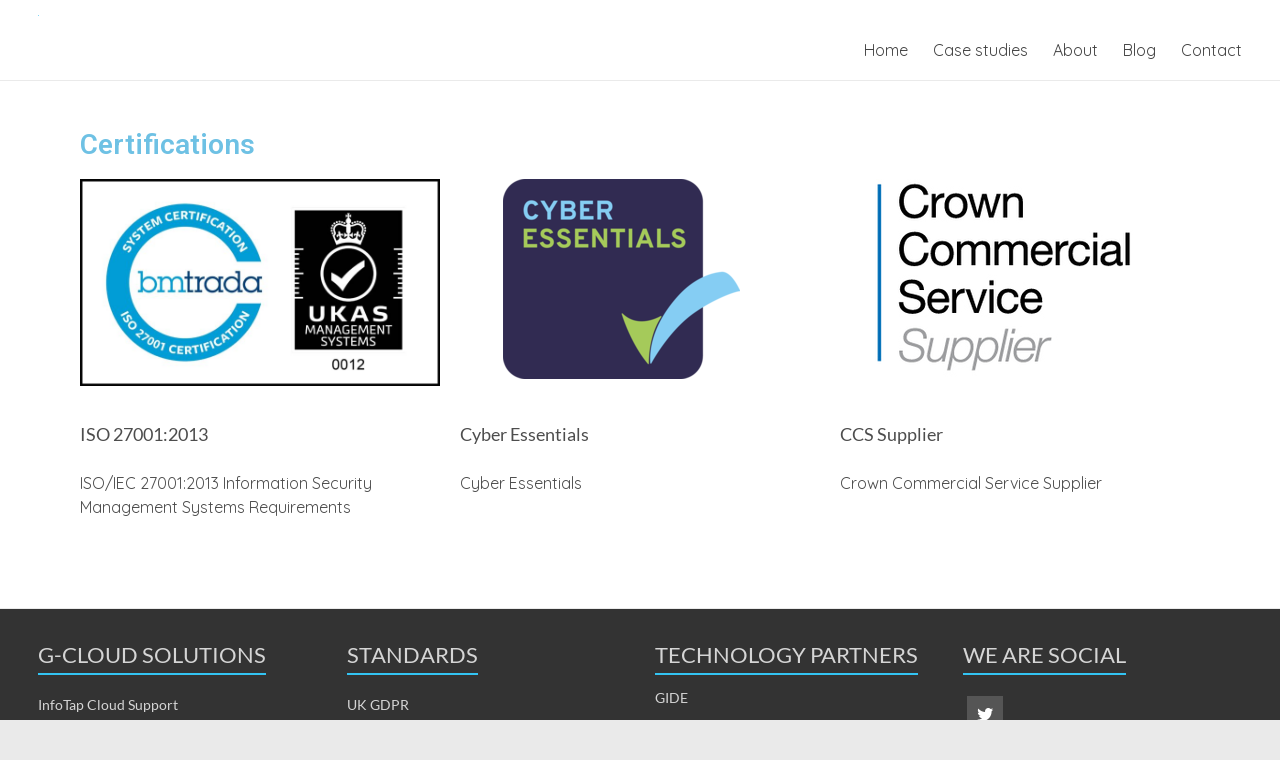

--- FILE ---
content_type: text/html; charset=UTF-8
request_url: https://www.sda-ltd.com/accreditations/
body_size: 50211
content:
<!DOCTYPE html>
<!--[if IE 7]>
<html class="ie ie7" lang="en-US">
<![endif]-->
<!--[if IE 8]>
<html class="ie ie8" lang="en-US">
<![endif]-->
<!--[if !(IE 7) & !(IE 8)]><!-->
<html lang="en-US">
<!--<![endif]-->
<head>
	<meta charset="UTF-8" />
	<meta name="viewport" content="width=device-width, initial-scale=1">
	<link rel="profile" href="http://gmpg.org/xfn/11" />
	<title>Certifications &#8211; SDA</title>
<meta name='robots' content='max-image-preview:large' />
<link rel="alternate" type="application/rss+xml" title="SDA &raquo; Feed" href="https://www.sda-ltd.com/feed/" />
<link rel="alternate" type="application/rss+xml" title="SDA &raquo; Comments Feed" href="https://www.sda-ltd.com/comments/feed/" />
		<!-- This site uses the Google Analytics by MonsterInsights plugin v9.11.1 - Using Analytics tracking - https://www.monsterinsights.com/ -->
		<!-- Note: MonsterInsights is not currently configured on this site. The site owner needs to authenticate with Google Analytics in the MonsterInsights settings panel. -->
					<!-- No tracking code set -->
				<!-- / Google Analytics by MonsterInsights -->
		<script type="text/javascript">
/* <![CDATA[ */
window._wpemojiSettings = {"baseUrl":"https:\/\/s.w.org\/images\/core\/emoji\/14.0.0\/72x72\/","ext":".png","svgUrl":"https:\/\/s.w.org\/images\/core\/emoji\/14.0.0\/svg\/","svgExt":".svg","source":{"concatemoji":"https:\/\/www.sda-ltd.com\/wp-includes\/js\/wp-emoji-release.min.js?ver=f1a109"}};
/*! This file is auto-generated */
!function(i,n){var o,s,e;function c(e){try{var t={supportTests:e,timestamp:(new Date).valueOf()};sessionStorage.setItem(o,JSON.stringify(t))}catch(e){}}function p(e,t,n){e.clearRect(0,0,e.canvas.width,e.canvas.height),e.fillText(t,0,0);var t=new Uint32Array(e.getImageData(0,0,e.canvas.width,e.canvas.height).data),r=(e.clearRect(0,0,e.canvas.width,e.canvas.height),e.fillText(n,0,0),new Uint32Array(e.getImageData(0,0,e.canvas.width,e.canvas.height).data));return t.every(function(e,t){return e===r[t]})}function u(e,t,n){switch(t){case"flag":return n(e,"\ud83c\udff3\ufe0f\u200d\u26a7\ufe0f","\ud83c\udff3\ufe0f\u200b\u26a7\ufe0f")?!1:!n(e,"\ud83c\uddfa\ud83c\uddf3","\ud83c\uddfa\u200b\ud83c\uddf3")&&!n(e,"\ud83c\udff4\udb40\udc67\udb40\udc62\udb40\udc65\udb40\udc6e\udb40\udc67\udb40\udc7f","\ud83c\udff4\u200b\udb40\udc67\u200b\udb40\udc62\u200b\udb40\udc65\u200b\udb40\udc6e\u200b\udb40\udc67\u200b\udb40\udc7f");case"emoji":return!n(e,"\ud83e\udef1\ud83c\udffb\u200d\ud83e\udef2\ud83c\udfff","\ud83e\udef1\ud83c\udffb\u200b\ud83e\udef2\ud83c\udfff")}return!1}function f(e,t,n){var r="undefined"!=typeof WorkerGlobalScope&&self instanceof WorkerGlobalScope?new OffscreenCanvas(300,150):i.createElement("canvas"),a=r.getContext("2d",{willReadFrequently:!0}),o=(a.textBaseline="top",a.font="600 32px Arial",{});return e.forEach(function(e){o[e]=t(a,e,n)}),o}function t(e){var t=i.createElement("script");t.src=e,t.defer=!0,i.head.appendChild(t)}"undefined"!=typeof Promise&&(o="wpEmojiSettingsSupports",s=["flag","emoji"],n.supports={everything:!0,everythingExceptFlag:!0},e=new Promise(function(e){i.addEventListener("DOMContentLoaded",e,{once:!0})}),new Promise(function(t){var n=function(){try{var e=JSON.parse(sessionStorage.getItem(o));if("object"==typeof e&&"number"==typeof e.timestamp&&(new Date).valueOf()<e.timestamp+604800&&"object"==typeof e.supportTests)return e.supportTests}catch(e){}return null}();if(!n){if("undefined"!=typeof Worker&&"undefined"!=typeof OffscreenCanvas&&"undefined"!=typeof URL&&URL.createObjectURL&&"undefined"!=typeof Blob)try{var e="postMessage("+f.toString()+"("+[JSON.stringify(s),u.toString(),p.toString()].join(",")+"));",r=new Blob([e],{type:"text/javascript"}),a=new Worker(URL.createObjectURL(r),{name:"wpTestEmojiSupports"});return void(a.onmessage=function(e){c(n=e.data),a.terminate(),t(n)})}catch(e){}c(n=f(s,u,p))}t(n)}).then(function(e){for(var t in e)n.supports[t]=e[t],n.supports.everything=n.supports.everything&&n.supports[t],"flag"!==t&&(n.supports.everythingExceptFlag=n.supports.everythingExceptFlag&&n.supports[t]);n.supports.everythingExceptFlag=n.supports.everythingExceptFlag&&!n.supports.flag,n.DOMReady=!1,n.readyCallback=function(){n.DOMReady=!0}}).then(function(){return e}).then(function(){var e;n.supports.everything||(n.readyCallback(),(e=n.source||{}).concatemoji?t(e.concatemoji):e.wpemoji&&e.twemoji&&(t(e.twemoji),t(e.wpemoji)))}))}((window,document),window._wpemojiSettings);
/* ]]> */
</script>
<style id='wp-emoji-styles-inline-css' type='text/css'>

	img.wp-smiley, img.emoji {
		display: inline !important;
		border: none !important;
		box-shadow: none !important;
		height: 1em !important;
		width: 1em !important;
		margin: 0 0.07em !important;
		vertical-align: -0.1em !important;
		background: none !important;
		padding: 0 !important;
	}
</style>
<link rel='stylesheet' id='wp-block-library-css' href='https://www.sda-ltd.com/wp-includes/css/dist/block-library/style.min.css?ver=f1a109' type='text/css' media='all' />
<style id='wp-block-library-theme-inline-css' type='text/css'>
.wp-block-audio figcaption{color:#555;font-size:13px;text-align:center}.is-dark-theme .wp-block-audio figcaption{color:hsla(0,0%,100%,.65)}.wp-block-audio{margin:0 0 1em}.wp-block-code{border:1px solid #ccc;border-radius:4px;font-family:Menlo,Consolas,monaco,monospace;padding:.8em 1em}.wp-block-embed figcaption{color:#555;font-size:13px;text-align:center}.is-dark-theme .wp-block-embed figcaption{color:hsla(0,0%,100%,.65)}.wp-block-embed{margin:0 0 1em}.blocks-gallery-caption{color:#555;font-size:13px;text-align:center}.is-dark-theme .blocks-gallery-caption{color:hsla(0,0%,100%,.65)}.wp-block-image figcaption{color:#555;font-size:13px;text-align:center}.is-dark-theme .wp-block-image figcaption{color:hsla(0,0%,100%,.65)}.wp-block-image{margin:0 0 1em}.wp-block-pullquote{border-bottom:4px solid;border-top:4px solid;color:currentColor;margin-bottom:1.75em}.wp-block-pullquote cite,.wp-block-pullquote footer,.wp-block-pullquote__citation{color:currentColor;font-size:.8125em;font-style:normal;text-transform:uppercase}.wp-block-quote{border-left:.25em solid;margin:0 0 1.75em;padding-left:1em}.wp-block-quote cite,.wp-block-quote footer{color:currentColor;font-size:.8125em;font-style:normal;position:relative}.wp-block-quote.has-text-align-right{border-left:none;border-right:.25em solid;padding-left:0;padding-right:1em}.wp-block-quote.has-text-align-center{border:none;padding-left:0}.wp-block-quote.is-large,.wp-block-quote.is-style-large,.wp-block-quote.is-style-plain{border:none}.wp-block-search .wp-block-search__label{font-weight:700}.wp-block-search__button{border:1px solid #ccc;padding:.375em .625em}:where(.wp-block-group.has-background){padding:1.25em 2.375em}.wp-block-separator.has-css-opacity{opacity:.4}.wp-block-separator{border:none;border-bottom:2px solid;margin-left:auto;margin-right:auto}.wp-block-separator.has-alpha-channel-opacity{opacity:1}.wp-block-separator:not(.is-style-wide):not(.is-style-dots){width:100px}.wp-block-separator.has-background:not(.is-style-dots){border-bottom:none;height:1px}.wp-block-separator.has-background:not(.is-style-wide):not(.is-style-dots){height:2px}.wp-block-table{margin:0 0 1em}.wp-block-table td,.wp-block-table th{word-break:normal}.wp-block-table figcaption{color:#555;font-size:13px;text-align:center}.is-dark-theme .wp-block-table figcaption{color:hsla(0,0%,100%,.65)}.wp-block-video figcaption{color:#555;font-size:13px;text-align:center}.is-dark-theme .wp-block-video figcaption{color:hsla(0,0%,100%,.65)}.wp-block-video{margin:0 0 1em}.wp-block-template-part.has-background{margin-bottom:0;margin-top:0;padding:1.25em 2.375em}
</style>
<style id='classic-theme-styles-inline-css' type='text/css'>
/*! This file is auto-generated */
.wp-block-button__link{color:#fff;background-color:#32373c;border-radius:9999px;box-shadow:none;text-decoration:none;padding:calc(.667em + 2px) calc(1.333em + 2px);font-size:1.125em}.wp-block-file__button{background:#32373c;color:#fff;text-decoration:none}
</style>
<style id='global-styles-inline-css' type='text/css'>
body{--wp--preset--color--black: #000000;--wp--preset--color--cyan-bluish-gray: #abb8c3;--wp--preset--color--white: #ffffff;--wp--preset--color--pale-pink: #f78da7;--wp--preset--color--vivid-red: #cf2e2e;--wp--preset--color--luminous-vivid-orange: #ff6900;--wp--preset--color--luminous-vivid-amber: #fcb900;--wp--preset--color--light-green-cyan: #7bdcb5;--wp--preset--color--vivid-green-cyan: #00d084;--wp--preset--color--pale-cyan-blue: #8ed1fc;--wp--preset--color--vivid-cyan-blue: #0693e3;--wp--preset--color--vivid-purple: #9b51e0;--wp--preset--gradient--vivid-cyan-blue-to-vivid-purple: linear-gradient(135deg,rgba(6,147,227,1) 0%,rgb(155,81,224) 100%);--wp--preset--gradient--light-green-cyan-to-vivid-green-cyan: linear-gradient(135deg,rgb(122,220,180) 0%,rgb(0,208,130) 100%);--wp--preset--gradient--luminous-vivid-amber-to-luminous-vivid-orange: linear-gradient(135deg,rgba(252,185,0,1) 0%,rgba(255,105,0,1) 100%);--wp--preset--gradient--luminous-vivid-orange-to-vivid-red: linear-gradient(135deg,rgba(255,105,0,1) 0%,rgb(207,46,46) 100%);--wp--preset--gradient--very-light-gray-to-cyan-bluish-gray: linear-gradient(135deg,rgb(238,238,238) 0%,rgb(169,184,195) 100%);--wp--preset--gradient--cool-to-warm-spectrum: linear-gradient(135deg,rgb(74,234,220) 0%,rgb(151,120,209) 20%,rgb(207,42,186) 40%,rgb(238,44,130) 60%,rgb(251,105,98) 80%,rgb(254,248,76) 100%);--wp--preset--gradient--blush-light-purple: linear-gradient(135deg,rgb(255,206,236) 0%,rgb(152,150,240) 100%);--wp--preset--gradient--blush-bordeaux: linear-gradient(135deg,rgb(254,205,165) 0%,rgb(254,45,45) 50%,rgb(107,0,62) 100%);--wp--preset--gradient--luminous-dusk: linear-gradient(135deg,rgb(255,203,112) 0%,rgb(199,81,192) 50%,rgb(65,88,208) 100%);--wp--preset--gradient--pale-ocean: linear-gradient(135deg,rgb(255,245,203) 0%,rgb(182,227,212) 50%,rgb(51,167,181) 100%);--wp--preset--gradient--electric-grass: linear-gradient(135deg,rgb(202,248,128) 0%,rgb(113,206,126) 100%);--wp--preset--gradient--midnight: linear-gradient(135deg,rgb(2,3,129) 0%,rgb(40,116,252) 100%);--wp--preset--font-size--small: 13px;--wp--preset--font-size--medium: 20px;--wp--preset--font-size--large: 36px;--wp--preset--font-size--x-large: 42px;--wp--preset--spacing--20: 0.44rem;--wp--preset--spacing--30: 0.67rem;--wp--preset--spacing--40: 1rem;--wp--preset--spacing--50: 1.5rem;--wp--preset--spacing--60: 2.25rem;--wp--preset--spacing--70: 3.38rem;--wp--preset--spacing--80: 5.06rem;--wp--preset--shadow--natural: 6px 6px 9px rgba(0, 0, 0, 0.2);--wp--preset--shadow--deep: 12px 12px 50px rgba(0, 0, 0, 0.4);--wp--preset--shadow--sharp: 6px 6px 0px rgba(0, 0, 0, 0.2);--wp--preset--shadow--outlined: 6px 6px 0px -3px rgba(255, 255, 255, 1), 6px 6px rgba(0, 0, 0, 1);--wp--preset--shadow--crisp: 6px 6px 0px rgba(0, 0, 0, 1);}:where(.is-layout-flex){gap: 0.5em;}:where(.is-layout-grid){gap: 0.5em;}body .is-layout-flow > .alignleft{float: left;margin-inline-start: 0;margin-inline-end: 2em;}body .is-layout-flow > .alignright{float: right;margin-inline-start: 2em;margin-inline-end: 0;}body .is-layout-flow > .aligncenter{margin-left: auto !important;margin-right: auto !important;}body .is-layout-constrained > .alignleft{float: left;margin-inline-start: 0;margin-inline-end: 2em;}body .is-layout-constrained > .alignright{float: right;margin-inline-start: 2em;margin-inline-end: 0;}body .is-layout-constrained > .aligncenter{margin-left: auto !important;margin-right: auto !important;}body .is-layout-constrained > :where(:not(.alignleft):not(.alignright):not(.alignfull)){max-width: var(--wp--style--global--content-size);margin-left: auto !important;margin-right: auto !important;}body .is-layout-constrained > .alignwide{max-width: var(--wp--style--global--wide-size);}body .is-layout-flex{display: flex;}body .is-layout-flex{flex-wrap: wrap;align-items: center;}body .is-layout-flex > *{margin: 0;}body .is-layout-grid{display: grid;}body .is-layout-grid > *{margin: 0;}:where(.wp-block-columns.is-layout-flex){gap: 2em;}:where(.wp-block-columns.is-layout-grid){gap: 2em;}:where(.wp-block-post-template.is-layout-flex){gap: 1.25em;}:where(.wp-block-post-template.is-layout-grid){gap: 1.25em;}.has-black-color{color: var(--wp--preset--color--black) !important;}.has-cyan-bluish-gray-color{color: var(--wp--preset--color--cyan-bluish-gray) !important;}.has-white-color{color: var(--wp--preset--color--white) !important;}.has-pale-pink-color{color: var(--wp--preset--color--pale-pink) !important;}.has-vivid-red-color{color: var(--wp--preset--color--vivid-red) !important;}.has-luminous-vivid-orange-color{color: var(--wp--preset--color--luminous-vivid-orange) !important;}.has-luminous-vivid-amber-color{color: var(--wp--preset--color--luminous-vivid-amber) !important;}.has-light-green-cyan-color{color: var(--wp--preset--color--light-green-cyan) !important;}.has-vivid-green-cyan-color{color: var(--wp--preset--color--vivid-green-cyan) !important;}.has-pale-cyan-blue-color{color: var(--wp--preset--color--pale-cyan-blue) !important;}.has-vivid-cyan-blue-color{color: var(--wp--preset--color--vivid-cyan-blue) !important;}.has-vivid-purple-color{color: var(--wp--preset--color--vivid-purple) !important;}.has-black-background-color{background-color: var(--wp--preset--color--black) !important;}.has-cyan-bluish-gray-background-color{background-color: var(--wp--preset--color--cyan-bluish-gray) !important;}.has-white-background-color{background-color: var(--wp--preset--color--white) !important;}.has-pale-pink-background-color{background-color: var(--wp--preset--color--pale-pink) !important;}.has-vivid-red-background-color{background-color: var(--wp--preset--color--vivid-red) !important;}.has-luminous-vivid-orange-background-color{background-color: var(--wp--preset--color--luminous-vivid-orange) !important;}.has-luminous-vivid-amber-background-color{background-color: var(--wp--preset--color--luminous-vivid-amber) !important;}.has-light-green-cyan-background-color{background-color: var(--wp--preset--color--light-green-cyan) !important;}.has-vivid-green-cyan-background-color{background-color: var(--wp--preset--color--vivid-green-cyan) !important;}.has-pale-cyan-blue-background-color{background-color: var(--wp--preset--color--pale-cyan-blue) !important;}.has-vivid-cyan-blue-background-color{background-color: var(--wp--preset--color--vivid-cyan-blue) !important;}.has-vivid-purple-background-color{background-color: var(--wp--preset--color--vivid-purple) !important;}.has-black-border-color{border-color: var(--wp--preset--color--black) !important;}.has-cyan-bluish-gray-border-color{border-color: var(--wp--preset--color--cyan-bluish-gray) !important;}.has-white-border-color{border-color: var(--wp--preset--color--white) !important;}.has-pale-pink-border-color{border-color: var(--wp--preset--color--pale-pink) !important;}.has-vivid-red-border-color{border-color: var(--wp--preset--color--vivid-red) !important;}.has-luminous-vivid-orange-border-color{border-color: var(--wp--preset--color--luminous-vivid-orange) !important;}.has-luminous-vivid-amber-border-color{border-color: var(--wp--preset--color--luminous-vivid-amber) !important;}.has-light-green-cyan-border-color{border-color: var(--wp--preset--color--light-green-cyan) !important;}.has-vivid-green-cyan-border-color{border-color: var(--wp--preset--color--vivid-green-cyan) !important;}.has-pale-cyan-blue-border-color{border-color: var(--wp--preset--color--pale-cyan-blue) !important;}.has-vivid-cyan-blue-border-color{border-color: var(--wp--preset--color--vivid-cyan-blue) !important;}.has-vivid-purple-border-color{border-color: var(--wp--preset--color--vivid-purple) !important;}.has-vivid-cyan-blue-to-vivid-purple-gradient-background{background: var(--wp--preset--gradient--vivid-cyan-blue-to-vivid-purple) !important;}.has-light-green-cyan-to-vivid-green-cyan-gradient-background{background: var(--wp--preset--gradient--light-green-cyan-to-vivid-green-cyan) !important;}.has-luminous-vivid-amber-to-luminous-vivid-orange-gradient-background{background: var(--wp--preset--gradient--luminous-vivid-amber-to-luminous-vivid-orange) !important;}.has-luminous-vivid-orange-to-vivid-red-gradient-background{background: var(--wp--preset--gradient--luminous-vivid-orange-to-vivid-red) !important;}.has-very-light-gray-to-cyan-bluish-gray-gradient-background{background: var(--wp--preset--gradient--very-light-gray-to-cyan-bluish-gray) !important;}.has-cool-to-warm-spectrum-gradient-background{background: var(--wp--preset--gradient--cool-to-warm-spectrum) !important;}.has-blush-light-purple-gradient-background{background: var(--wp--preset--gradient--blush-light-purple) !important;}.has-blush-bordeaux-gradient-background{background: var(--wp--preset--gradient--blush-bordeaux) !important;}.has-luminous-dusk-gradient-background{background: var(--wp--preset--gradient--luminous-dusk) !important;}.has-pale-ocean-gradient-background{background: var(--wp--preset--gradient--pale-ocean) !important;}.has-electric-grass-gradient-background{background: var(--wp--preset--gradient--electric-grass) !important;}.has-midnight-gradient-background{background: var(--wp--preset--gradient--midnight) !important;}.has-small-font-size{font-size: var(--wp--preset--font-size--small) !important;}.has-medium-font-size{font-size: var(--wp--preset--font-size--medium) !important;}.has-large-font-size{font-size: var(--wp--preset--font-size--large) !important;}.has-x-large-font-size{font-size: var(--wp--preset--font-size--x-large) !important;}
.wp-block-navigation a:where(:not(.wp-element-button)){color: inherit;}
:where(.wp-block-post-template.is-layout-flex){gap: 1.25em;}:where(.wp-block-post-template.is-layout-grid){gap: 1.25em;}
:where(.wp-block-columns.is-layout-flex){gap: 2em;}:where(.wp-block-columns.is-layout-grid){gap: 2em;}
.wp-block-pullquote{font-size: 1.5em;line-height: 1.6;}
</style>
<link rel='stylesheet' id='dashicons-css' href='https://www.sda-ltd.com/wp-includes/css/dashicons.min.css?ver=f1a109' type='text/css' media='all' />
<link rel='stylesheet' id='everest-forms-general-css' href='https://www.sda-ltd.com/wp-content/plugins/everest-forms/assets/css/everest-forms.css?ver=2.0.5' type='text/css' media='all' />
<link rel='stylesheet' id='social-icons-general-css' href='//www.sda-ltd.com/wp-content/plugins/social-icons/assets/css/social-icons.css?ver=1.7.4' type='text/css' media='all' />
<link rel='stylesheet' id='spacious_style-css' href='https://www.sda-ltd.com/wp-content/themes/spacious/style.css?ver=f1a109' type='text/css' media='all' />
<style id='spacious_style-inline-css' type='text/css'>
.previous a:hover, .next a:hover, a, #site-title a:hover, .main-navigation ul li.current_page_item a, .main-navigation ul li:hover > a, .main-navigation ul li ul li a:hover, .main-navigation ul li ul li:hover > a, .main-navigation ul li.current-menu-item ul li a:hover, .main-navigation ul li:hover > .sub-toggle, .main-navigation a:hover, .main-navigation ul li.current-menu-item a, .main-navigation ul li.current_page_ancestor a, .main-navigation ul li.current-menu-ancestor a, .main-navigation ul li.current_page_item a, .main-navigation ul li:hover > a, .small-menu a:hover, .small-menu ul li.current-menu-item a, .small-menu ul li.current_page_ancestor a, .small-menu ul li.current-menu-ancestor a, .small-menu ul li.current_page_item a, .small-menu ul li:hover > a, .breadcrumb a:hover, .tg-one-half .widget-title a:hover, .tg-one-third .widget-title a:hover, .tg-one-fourth .widget-title a:hover, .pagination a span:hover, #content .comments-area a.comment-permalink:hover, .comments-area .comment-author-link a:hover, .comment .comment-reply-link:hover, .nav-previous a:hover, .nav-next a:hover, #wp-calendar #today, .footer-widgets-area a:hover, .footer-socket-wrapper .copyright a:hover, .read-more, .more-link, .post .entry-title a:hover, .page .entry-title a:hover, .post .entry-meta a:hover, .type-page .entry-meta a:hover, .single #content .tags a:hover, .widget_testimonial .testimonial-icon:before, .header-action .search-wrapper:hover .fa{color:#33c4f3;}.spacious-button, input[type="reset"], input[type="button"], input[type="submit"], button, #featured-slider .slider-read-more-button, #controllers a:hover, #controllers a.active, .pagination span ,.site-header .menu-toggle:hover, .call-to-action-button, .comments-area .comment-author-link span, a#back-top:before, .post .entry-meta .read-more-link, a#scroll-up, .search-form span, .main-navigation .tg-header-button-wrap.button-one a{background-color:#33c4f3;}.main-small-navigation li:hover, .main-small-navigation ul > .current_page_item, .main-small-navigation ul > .current-menu-item, .spacious-woocommerce-cart-views .cart-value{background:#33c4f3;}.main-navigation ul li ul, .widget_testimonial .testimonial-post{border-top-color:#33c4f3;}blockquote, .call-to-action-content-wrapper{border-left-color:#33c4f3;}.site-header .menu-toggle:hover.entry-meta a.read-more:hover,#featured-slider .slider-read-more-button:hover,.call-to-action-button:hover,.entry-meta .read-more-link:hover,.spacious-button:hover, input[type="reset"]:hover, input[type="button"]:hover, input[type="submit"]:hover, button:hover{background:#0192c1;}.pagination a span:hover, .main-navigation .tg-header-button-wrap.button-one a{border-color:#33c4f3;}.widget-title span{border-bottom-color:#33c4f3;}.widget_service_block a.more-link:hover, .widget_featured_single_post a.read-more:hover,#secondary a:hover,logged-in-as:hover  a,.single-page p a:hover{color:#0192c1;}.main-navigation .tg-header-button-wrap.button-one a:hover{background-color:#0192c1;}
</style>
<link rel='stylesheet' id='spacious-genericons-css' href='https://www.sda-ltd.com/wp-content/themes/spacious/genericons/genericons.css?ver=3.3.1' type='text/css' media='all' />
<link rel='stylesheet' id='spacious-font-awesome-css' href='https://www.sda-ltd.com/wp-content/themes/spacious/font-awesome/css/font-awesome.min.css?ver=4.7.0' type='text/css' media='all' />
<link rel='stylesheet' id='elementor-icons-css' href='https://www.sda-ltd.com/wp-content/plugins/elementor/assets/lib/eicons/css/elementor-icons.min.css?ver=5.23.0' type='text/css' media='all' />
<link rel='stylesheet' id='elementor-frontend-css' href='https://www.sda-ltd.com/wp-content/plugins/elementor/assets/css/frontend.min.css?ver=3.17.3' type='text/css' media='all' />
<link rel='stylesheet' id='swiper-css' href='https://www.sda-ltd.com/wp-content/plugins/elementor/assets/lib/swiper/css/swiper.min.css?ver=5.3.6' type='text/css' media='all' />
<link rel='stylesheet' id='elementor-post-58-css' href='https://www.sda-ltd.com/wp-content/uploads/elementor/css/post-58.css?ver=1700211442' type='text/css' media='all' />
<link rel='stylesheet' id='elementor-global-css' href='https://www.sda-ltd.com/wp-content/uploads/elementor/css/global.css?ver=1700211442' type='text/css' media='all' />
<link rel='stylesheet' id='elementor-post-1382-css' href='https://www.sda-ltd.com/wp-content/uploads/elementor/css/post-1382.css?ver=1700224532' type='text/css' media='all' />
<link rel='stylesheet' id='google-fonts-1-css' href='https://fonts.googleapis.com/css?family=Roboto%3A100%2C100italic%2C200%2C200italic%2C300%2C300italic%2C400%2C400italic%2C500%2C500italic%2C600%2C600italic%2C700%2C700italic%2C800%2C800italic%2C900%2C900italic%7CRoboto+Slab%3A100%2C100italic%2C200%2C200italic%2C300%2C300italic%2C400%2C400italic%2C500%2C500italic%2C600%2C600italic%2C700%2C700italic%2C800%2C800italic%2C900%2C900italic&#038;display=auto&#038;ver=f1a109' type='text/css' media='all' />
<link rel="preconnect" href="https://fonts.gstatic.com/" crossorigin><script type="text/javascript" src="https://www.sda-ltd.com/wp-includes/js/jquery/jquery.min.js?ver=3.7.1" id="jquery-core-js"></script>
<script type="text/javascript" src="https://www.sda-ltd.com/wp-includes/js/jquery/jquery-migrate.min.js?ver=3.4.1" id="jquery-migrate-js"></script>
<script type="text/javascript" src="https://www.sda-ltd.com/wp-content/themes/spacious/js/spacious-custom.js?ver=f1a109" id="spacious-custom-js"></script>
<!--[if lte IE 8]>
<script type="text/javascript" src="https://www.sda-ltd.com/wp-content/themes/spacious/js/html5shiv.min.js?ver=f1a109" id="html5-js"></script>
<![endif]-->
<link rel="https://api.w.org/" href="https://www.sda-ltd.com/wp-json/" /><link rel="alternate" type="application/json" href="https://www.sda-ltd.com/wp-json/wp/v2/pages/1382" /><link rel="EditURI" type="application/rsd+xml" title="RSD" href="https://www.sda-ltd.com/xmlrpc.php?rsd" />

<link rel="canonical" href="https://www.sda-ltd.com/accreditations/" />
<link rel='shortlink' href='https://www.sda-ltd.com/?p=1382' />
<link rel="alternate" type="application/json+oembed" href="https://www.sda-ltd.com/wp-json/oembed/1.0/embed?url=https%3A%2F%2Fwww.sda-ltd.com%2Faccreditations%2F" />
<link rel="alternate" type="text/xml+oembed" href="https://www.sda-ltd.com/wp-json/oembed/1.0/embed?url=https%3A%2F%2Fwww.sda-ltd.com%2Faccreditations%2F&#038;format=xml" />
<meta name="generator" content="Elementor 3.17.3; features: e_dom_optimization, e_optimized_assets_loading, additional_custom_breakpoints; settings: css_print_method-external, google_font-enabled, font_display-auto">
<link rel="icon" href="https://www.sda-ltd.com/wp-content/uploads/2015/02/sda_blue_transparent-1-150x150.png" sizes="32x32" />
<link rel="icon" href="https://www.sda-ltd.com/wp-content/uploads/2015/02/sda_blue_transparent-1-230x230.png" sizes="192x192" />
<link rel="apple-touch-icon" href="https://www.sda-ltd.com/wp-content/uploads/2015/02/sda_blue_transparent-1-230x230.png" />
<meta name="msapplication-TileImage" content="https://www.sda-ltd.com/wp-content/uploads/2015/02/sda_blue_transparent-1-270x270.png" />
		<style type="text/css"> blockquote { border-left: 3px solid #33c4f3; }
			.spacious-button, input[type="reset"], input[type="button"], input[type="submit"], button { background-color: #33c4f3; }
			.previous a:hover, .next a:hover { 	color: #33c4f3; }
			a { color: #33c4f3; }
			#site-title a:hover { color: #33c4f3; }
			.main-navigation ul li.current_page_item a, .main-navigation ul li:hover > a { color: #33c4f3; }
			.main-navigation ul li ul { border-top: 1px solid #33c4f3; }
			.main-navigation ul li ul li a:hover, .main-navigation ul li ul li:hover > a, .main-navigation ul li.current-menu-item ul li a:hover, .main-navigation ul li:hover > .sub-toggle { color: #33c4f3; }
			.site-header .menu-toggle:hover.entry-meta a.read-more:hover,#featured-slider .slider-read-more-button:hover,.call-to-action-button:hover,.entry-meta .read-more-link:hover,.spacious-button:hover, input[type="reset"]:hover, input[type="button"]:hover, input[type="submit"]:hover, button:hover { background: #0192c1; }
			.main-small-navigation li:hover { background: #33c4f3; }
			.main-small-navigation ul > .current_page_item, .main-small-navigation ul > .current-menu-item { background: #33c4f3; }
			.main-navigation a:hover, .main-navigation ul li.current-menu-item a, .main-navigation ul li.current_page_ancestor a, .main-navigation ul li.current-menu-ancestor a, .main-navigation ul li.current_page_item a, .main-navigation ul li:hover > a  { color: #33c4f3; }
			.small-menu a:hover, .small-menu ul li.current-menu-item a, .small-menu ul li.current_page_ancestor a, .small-menu ul li.current-menu-ancestor a, .small-menu ul li.current_page_item a, .small-menu ul li:hover > a { color: #33c4f3; }
			#featured-slider .slider-read-more-button { background-color: #33c4f3; }
			#controllers a:hover, #controllers a.active { background-color: #33c4f3; color: #33c4f3; }
			.widget_service_block a.more-link:hover, .widget_featured_single_post a.read-more:hover,#secondary a:hover,logged-in-as:hover  a,.single-page p a:hover{ color: #0192c1; }
			.breadcrumb a:hover { color: #33c4f3; }
			.tg-one-half .widget-title a:hover, .tg-one-third .widget-title a:hover, .tg-one-fourth .widget-title a:hover { color: #33c4f3; }
			.pagination span ,.site-header .menu-toggle:hover{ background-color: #33c4f3; }
			.pagination a span:hover { color: #33c4f3; border-color: #33c4f3; }
			.widget_testimonial .testimonial-post { border-color: #33c4f3 #EAEAEA #EAEAEA #EAEAEA; }
			.call-to-action-content-wrapper { border-color: #EAEAEA #EAEAEA #EAEAEA #33c4f3; }
			.call-to-action-button { background-color: #33c4f3; }
			#content .comments-area a.comment-permalink:hover { color: #33c4f3; }
			.comments-area .comment-author-link a:hover { color: #33c4f3; }
			.comments-area .comment-author-link span { background-color: #33c4f3; }
			.comment .comment-reply-link:hover { color: #33c4f3; }
			.nav-previous a:hover, .nav-next a:hover { color: #33c4f3; }
			#wp-calendar #today { color: #33c4f3; }
			.widget-title span { border-bottom: 2px solid #33c4f3; }
			.footer-widgets-area a:hover { color: #33c4f3 !important; }
			.footer-socket-wrapper .copyright a:hover { color: #33c4f3; }
			a#back-top:before { background-color: #33c4f3; }
			.read-more, .more-link { color: #33c4f3; }
			.post .entry-title a:hover, .page .entry-title a:hover { color: #33c4f3; }
			.post .entry-meta .read-more-link { background-color: #33c4f3; }
			.post .entry-meta a:hover, .type-page .entry-meta a:hover { color: #33c4f3; }
			.single #content .tags a:hover { color: #33c4f3; }
			.widget_testimonial .testimonial-icon:before { color: #33c4f3; }
			a#scroll-up { background-color: #33c4f3; }
			.search-form span { background-color: #33c4f3; }.header-action .search-wrapper:hover .fa{ color: #33c4f3} .spacious-woocommerce-cart-views .cart-value { background:#33c4f3}.main-navigation .tg-header-button-wrap.button-one a{background-color:#33c4f3} .main-navigation .tg-header-button-wrap.button-one a{border-color:#33c4f3}.main-navigation .tg-header-button-wrap.button-one a:hover{background-color:#0192c1}.main-navigation .tg-header-button-wrap.button-one a:hover{border-color:#0192c1}</style>
				<style type="text/css" id="wp-custom-css">
			@import "https://fonts.googleapis.com/css?family=Quicksand:300,400,500,700,900";

.main-navigation li {
			font-family: Quicksand, -apple-system, BlinkMacSystemFont, 'Segoe UI', Roboto, 'Helvetica Neue', Arial, sans-serif, 'Apple Color Emoji', 'Segoe UI Emoji', 'Segoe UI Symbol', 'Noto Color Emoji';
}

h3.elementor-heading-title {
	color: rgb(13, 12, 181) !important;
}
.elementor-widget-text-editor ul li {
	margin-top: 8px;
}
.elementor-widget-text-editor ul { 
   list-style-type: disc; 
   list-style-position: initial;
	margin-top: 8px;
	margin-left: 12px;
}
.elementor-widget-text-editor ol { 
   list-style-type: decimal; 
   list-style-position: inside; 
}
.elementor-widget-text-editor ul ul,
.elementor-widget-text-editor ol ul { 
   list-style-type: circle; 
   list-style-position: inside; 
   margin-left: 15px; 
}
.elementor-widget-text-editorol ol, 
.elementor-widget-text-editor ul ol { 
   list-style-type: lower-latin; 
   list-style-position: inside; 
   margin-left: 15px; 
}
.site-banner h1 {
		font-family: Quicksand, -apple-system, BlinkMacSystemFont, 'Segoe UI', Roboto, 'Helvetica Neue', Arial, sans-serif, 'Apple Color Emoji', 'Segoe UI Emoji', 'Segoe UI Symbol', 'Noto Color Emoji';
	font-size: 38pt;
	text-align: center;
		font-weight: 400; 
	color: rgba(255,255,255,0.9);
	padding-bottom: 12px;
}

.site-banner p {
		font-family: Quicksand, -apple-system, BlinkMacSystemFont, 'Segoe UI', Roboto, 'Helvetica Neue', Arial, sans-serif, 'Apple Color Emoji', 'Segoe UI Emoji', 'Segoe UI Symbol', 'Noto Color Emoji';
	color: rgba(255, 255, 255, 0.5); 

	font-size: 19.2px;
	font-style: normal;
	font-variant-ligatures: normal;
	font-variant-caps: normal; 
	font-weight: 300; 
	text-align: center;
}		</style>
		</head>

<body class="page-template-default page page-id-1382 wp-custom-logo wp-embed-responsive everest-forms-no-js no-sidebar-content-stretched wide-1218 elementor-default elementor-kit-58 elementor-page elementor-page-1382">


<div id="page" class="hfeed site">
	<a class="skip-link screen-reader-text" href="#main">Skip to content</a>

	
	
	<header id="masthead" class="site-header clearfix spacious-header-display-one">

		
		
		<div id="header-text-nav-container" class="">

			<div class="inner-wrap" id="spacious-header-display-one">

				<div id="header-text-nav-wrap" class="clearfix">
					<div id="header-left-section">
													<div id="header-logo-image">

								<a href="https://www.sda-ltd.com/" class="custom-logo-link" rel="home"><img width="1" height="1" src="https://www.sda-ltd.com/wp-content/uploads/2020/12/sda-logo-blue.svg" class="custom-logo" alt="SDA" decoding="async" /></a>
							</div><!-- #header-logo-image -->

							
						<div id="header-text" class="screen-reader-text">
															<h3 id="site-title">
									<a href="https://www.sda-ltd.com/"
									   title="SDA"
									   rel="home">SDA</a>
								</h3>
														<p id="site-description">Digital solutions for Central and Local Government, Business and Charities</p>
							<!-- #site-description -->
						</div><!-- #header-text -->

					</div><!-- #header-left-section -->
					<div id="header-right-section">
						
													<div class="header-action">
															</div>
						
						
		<nav id="site-navigation" class="main-navigation clearfix   " role="navigation">
			<p class="menu-toggle">
				<span class="">Menu</span>
			</p>
			<div class="menu-primary-container"><ul id="menu-primary" class="menu"><li id="menu-item-501" class="menu-item menu-item-type-post_type menu-item-object-page menu-item-home menu-item-501"><a href="https://www.sda-ltd.com/">Home</a></li>
<li id="menu-item-1829" class="menu-item menu-item-type-post_type menu-item-object-page menu-item-1829"><a href="https://www.sda-ltd.com/case-studies-2/">Case studies</a></li>
<li id="menu-item-503" class="menu-item menu-item-type-post_type menu-item-object-page menu-item-503"><a href="https://www.sda-ltd.com/about/">About</a></li>
<li id="menu-item-502" class="menu-item menu-item-type-post_type menu-item-object-page menu-item-502"><a href="https://www.sda-ltd.com/blog/">Blog</a></li>
<li id="menu-item-515" class="menu-item menu-item-type-post_type menu-item-object-page menu-item-515"><a href="https://www.sda-ltd.com/contact/">Contact</a></li>
</ul></div>		</nav>

		
					</div><!-- #header-right-section -->

				</div><!-- #header-text-nav-wrap -->
			</div><!-- .inner-wrap -->
					</div><!-- #header-text-nav-container -->

		
			</header>
			<div id="main" class="clearfix">
		<div class="inner-wrap">

	
	<div id="primary">
		<div id="content" class="clearfix">
			
				
<article id="post-1382" class="post-1382 page type-page status-publish hentry">
		<div class="entry-content clearfix">
				<div data-elementor-type="wp-page" data-elementor-id="1382" class="elementor elementor-1382">
									<section class="elementor-section elementor-top-section elementor-element elementor-element-2669f4c elementor-section-boxed elementor-section-height-default elementor-section-height-default" data-id="2669f4c" data-element_type="section">
						<div class="elementor-container elementor-column-gap-default">
					<div class="elementor-column elementor-col-100 elementor-top-column elementor-element elementor-element-d894941" data-id="d894941" data-element_type="column">
			<div class="elementor-widget-wrap elementor-element-populated">
								<div class="elementor-element elementor-element-03b659f elementor-widget elementor-widget-heading" data-id="03b659f" data-element_type="widget" data-widget_type="heading.default">
				<div class="elementor-widget-container">
			<h2 class="elementor-heading-title elementor-size-default">Certifications</h2>		</div>
				</div>
					</div>
		</div>
							</div>
		</section>
				<section class="elementor-section elementor-top-section elementor-element elementor-element-d702c3c elementor-section-boxed elementor-section-height-default elementor-section-height-default" data-id="d702c3c" data-element_type="section">
						<div class="elementor-container elementor-column-gap-default">
					<div class="elementor-column elementor-col-33 elementor-top-column elementor-element elementor-element-eadaa3e" data-id="eadaa3e" data-element_type="column">
			<div class="elementor-widget-wrap elementor-element-populated">
								<div class="elementor-element elementor-element-6aef9e0 elementor-widget elementor-widget-image" data-id="6aef9e0" data-element_type="widget" data-widget_type="image.default">
				<div class="elementor-widget-container">
															<img fetchpriority="high" decoding="async" width="750" height="431" src="https://www.sda-ltd.com/wp-content/uploads/2023/02/SC-UKAS-27001-1-1024x589.jpg" class="attachment-large size-large wp-image-1941" alt="" srcset="https://www.sda-ltd.com/wp-content/uploads/2023/02/SC-UKAS-27001-1-1024x589.jpg 1024w, https://www.sda-ltd.com/wp-content/uploads/2023/02/SC-UKAS-27001-1-300x173.jpg 300w, https://www.sda-ltd.com/wp-content/uploads/2023/02/SC-UKAS-27001-1-768x442.jpg 768w, https://www.sda-ltd.com/wp-content/uploads/2023/02/SC-UKAS-27001-1-1536x884.jpg 1536w, https://www.sda-ltd.com/wp-content/uploads/2023/02/SC-UKAS-27001-1-2048x1179.jpg 2048w" sizes="(max-width: 750px) 100vw, 750px" />															</div>
				</div>
					</div>
		</div>
				<div class="elementor-column elementor-col-33 elementor-top-column elementor-element elementor-element-e932f8d" data-id="e932f8d" data-element_type="column">
			<div class="elementor-widget-wrap elementor-element-populated">
								<div class="elementor-element elementor-element-5035e7a elementor-widget elementor-widget-image" data-id="5035e7a" data-element_type="widget" data-widget_type="image.default">
				<div class="elementor-widget-container">
															<img decoding="async" width="273" height="200" src="https://www.sda-ltd.com/wp-content/uploads/2020/12/cyber-essentials-badge.png" class="attachment-large size-large wp-image-1293" alt="" />															</div>
				</div>
					</div>
		</div>
				<div class="elementor-column elementor-col-33 elementor-top-column elementor-element elementor-element-9f2828f" data-id="9f2828f" data-element_type="column">
			<div class="elementor-widget-wrap elementor-element-populated">
								<div class="elementor-element elementor-element-867f139 elementor-widget elementor-widget-image" data-id="867f139" data-element_type="widget" data-widget_type="image.default">
				<div class="elementor-widget-container">
															<img decoding="async" width="273" height="200" src="https://www.sda-ltd.com/wp-content/uploads/2020/12/CCS-supplier-logo-blue.png" class="attachment-large size-large wp-image-1291" alt="" />															</div>
				</div>
					</div>
		</div>
							</div>
		</section>
				<section class="elementor-section elementor-top-section elementor-element elementor-element-4eb25d5 elementor-section-boxed elementor-section-height-default elementor-section-height-default" data-id="4eb25d5" data-element_type="section">
						<div class="elementor-container elementor-column-gap-default">
					<div class="elementor-column elementor-col-33 elementor-top-column elementor-element elementor-element-f8e147a" data-id="f8e147a" data-element_type="column">
			<div class="elementor-widget-wrap elementor-element-populated">
								<div class="elementor-element elementor-element-d9c31f6 elementor-widget elementor-widget-text-editor" data-id="d9c31f6" data-element_type="widget" data-widget_type="text-editor.default">
				<div class="elementor-widget-container">
							<h3 style="margin-bottom: 0.5rem; line-height: 1.2; color: rgb(77, 77, 77); font-size: 18px; font-style: normal; font-variant-ligatures: normal; font-variant-caps: normal;">ISO 27001:2013</h3><p class="mb-4" style="color: rgb(77, 77, 77); font-family: Quicksand, -apple-system, BlinkMacSystemFont, &quot;Segoe UI&quot;, Roboto, &quot;Helvetica Neue&quot;, Arial, sans-serif, &quot;Apple Color Emoji&quot;, &quot;Segoe UI Emoji&quot;, &quot;Segoe UI Symbol&quot;, &quot;Noto Color Emoji&quot;; font-style: normal; font-variant-ligatures: normal; font-variant-caps: normal; font-weight: 400; margin-bottom: 1.5rem !important;">ISO/IEC 27001:2013 Information Security Management Systems Requirements</p>						</div>
				</div>
					</div>
		</div>
				<div class="elementor-column elementor-col-33 elementor-top-column elementor-element elementor-element-bb3cef3" data-id="bb3cef3" data-element_type="column">
			<div class="elementor-widget-wrap elementor-element-populated">
								<div class="elementor-element elementor-element-759bf42 elementor-widget elementor-widget-text-editor" data-id="759bf42" data-element_type="widget" data-widget_type="text-editor.default">
				<div class="elementor-widget-container">
							<h3 style="margin-bottom: 0.5rem; line-height: 1.2; color: #4d4d4d; font-size: 18px; font-style: normal; font-variant-ligatures: normal; font-variant-caps: normal;">Cyber Essentials</h3><p class="mb-4" style="color: #4d4d4d; font-family: Quicksand, -apple-system, BlinkMacSystemFont, 'Segoe UI', Roboto, 'Helvetica Neue', Arial, sans-serif, 'Apple Color Emoji', 'Segoe UI Emoji', 'Segoe UI Symbol', 'Noto Color Emoji'; font-style: normal; font-variant-ligatures: normal; font-variant-caps: normal; font-weight: 400; margin-bottom: 1.5rem !important;">Cyber Essentials</p>						</div>
				</div>
					</div>
		</div>
				<div class="elementor-column elementor-col-33 elementor-top-column elementor-element elementor-element-bd0f228" data-id="bd0f228" data-element_type="column">
			<div class="elementor-widget-wrap elementor-element-populated">
								<div class="elementor-element elementor-element-90dca2c elementor-widget elementor-widget-text-editor" data-id="90dca2c" data-element_type="widget" data-widget_type="text-editor.default">
				<div class="elementor-widget-container">
							<h3 style="margin-bottom: 0.5rem; line-height: 1.2; color: #4d4d4d; font-size: 18px; font-style: normal; font-variant-ligatures: normal; font-variant-caps: normal;">CCS Supplier</h3><p class="mb-4" style="color: #4d4d4d; font-family: Quicksand, -apple-system, BlinkMacSystemFont, 'Segoe UI', Roboto, 'Helvetica Neue', Arial, sans-serif, 'Apple Color Emoji', 'Segoe UI Emoji', 'Segoe UI Symbol', 'Noto Color Emoji'; font-style: normal; font-variant-ligatures: normal; font-variant-caps: normal; font-weight: 400; margin-bottom: 1.5rem !important;">Crown Commercial Service Supplier</p>						</div>
				</div>
					</div>
		</div>
							</div>
		</section>
							</div>
					</div>
	<footer class="entry-meta-bar clearfix">
		<div class="entry-meta clearfix">
					</div>
	</footer>
	</article>

				
			
		</div><!-- #content -->
	</div><!-- #primary -->

	
	

</div><!-- .inner-wrap -->
</div><!-- #main -->

<footer id="colophon" class="clearfix">
	<div class="footer-widgets-wrapper">
	<div class="inner-wrap">
		<div class="footer-widgets-area clearfix">
			<div class="tg-one-fourth tg-column-1">
				<aside id="nav_menu-1" class="widget widget_nav_menu"><h3 class="widget-title"><span>G-CLOUD SOLUTIONS</span></h3><div class="menu-our-services-container"><ul id="menu-our-services" class="menu"><li id="menu-item-433" class="menu-item menu-item-type-custom menu-item-object-custom menu-item-433"><a href="https://www.digitalmarketplace.service.gov.uk/g-cloud/services/209497224019894">InfoTap Cloud Support</a></li>
<li id="menu-item-434" class="menu-item menu-item-type-custom menu-item-object-custom menu-item-434"><a href="https://www.digitalmarketplace.service.gov.uk/g-cloud/services/152795236660597">SCROLL Survey: Corporate Edition</a></li>
<li id="menu-item-496" class="menu-item menu-item-type-custom menu-item-object-custom menu-item-496"><a href="https://www.digitalmarketplace.service.gov.uk/g-cloud/services/289501421936076">SCROLL Survey: Professional Edition</a></li>
</ul></div></aside>			</div>
							<div class="tg-one-fourth tg-column-2">
					<aside id="nav_menu-2" class="widget widget_nav_menu"><h3 class="widget-title"><span>STANDARDS</span></h3><div class="menu-standards-container"><ul id="menu-standards" class="menu"><li id="menu-item-497" class="menu-item menu-item-type-custom menu-item-object-custom menu-item-497"><a href="/gdpr">UK GDPR</a></li>
<li id="menu-item-499" class="menu-item menu-item-type-custom menu-item-object-custom menu-item-499"><a href="/privacy-statement">Privacy</a></li>
<li id="menu-item-1806" class="menu-item menu-item-type-post_type menu-item-object-page current-menu-item page_item page-item-1382 current_page_item menu-item-1806"><a href="https://www.sda-ltd.com/accreditations/" aria-current="page">Certifications, including ISO 27001</a></li>
</ul></div></aside>				</div>
										<div class="tg-one-fourth tg-after-two-blocks-clearfix tg-column-3">
					<aside id="text-11" class="widget widget_text"><h3 class="widget-title"><span>TECHNOLOGY PARTNERS</span></h3>			<div class="textwidget"><p><a href="https://www.gide.uk">GIDE</a></p>
</div>
		</aside>				</div>
										<div class="tg-one-fourth tg-one-fourth-last tg-column-4">
					<aside id="themegrill_social_icons-1" class="widget social-icons widget_social_icons"><h3 class="widget-title"><span>WE ARE SOCIAL</span></h3>		
		<ul class="social-icons-lists social-icons-greyscale icons-background-square">

			
				<li class="social-icons-list-item">
					<a href="https://twitter.com/02888440"   class="social-icon">
						<span class="socicon socicon-twitter" style="padding: 10px; font-size: 16px; background-color: #555"></span>

											</a>
				</li>

			
		</ul>

		</aside>				</div>
					</div>
	</div>
</div>
	<div class="footer-socket-wrapper clearfix">
		<div class="inner-wrap">
			<div class="footer-socket-area">
				<div class="copyright">Copyright &copy; 2026 <a href="https://www.sda-ltd.com/" title="SDA" ><span>SDA</span></a>. All rights reserved. Theme <a href="https://themegrill.com/themes/spacious" target="_blank" title="Spacious" rel="nofollow"><span>Spacious</span></a> by ThemeGrill. Powered by: <a href="https://wordpress.org" target="_blank" title="WordPress" rel="nofollow"><span>WordPress</span></a>.</div>				<nav class="small-menu clearfix">
									</nav>
			</div>
		</div>
	</div>
</footer>
<a href="#masthead" id="scroll-up"></a>
</div><!-- #page -->

	<script type="text/javascript">
		var c = document.body.className;
		c = c.replace( /everest-forms-no-js/, 'everest-forms-js' );
		document.body.className = c;
	</script>
	<script type="text/javascript" src="https://www.sda-ltd.com/wp-content/themes/spacious/js/navigation.js?ver=f1a109" id="spacious-navigation-js"></script>
<script type="text/javascript" src="https://www.sda-ltd.com/wp-content/themes/spacious/js/skip-link-focus-fix.js?ver=f1a109" id="spacious-skip-link-focus-fix-js"></script>
<script type="text/javascript" src="https://www.sda-ltd.com/wp-content/plugins/elementor/assets/js/webpack.runtime.min.js?ver=3.17.3" id="elementor-webpack-runtime-js"></script>
<script type="text/javascript" src="https://www.sda-ltd.com/wp-content/plugins/elementor/assets/js/frontend-modules.min.js?ver=3.17.3" id="elementor-frontend-modules-js"></script>
<script type="text/javascript" src="https://www.sda-ltd.com/wp-content/plugins/elementor/assets/lib/waypoints/waypoints.min.js?ver=4.0.2" id="elementor-waypoints-js"></script>
<script type="text/javascript" src="https://www.sda-ltd.com/wp-includes/js/jquery/ui/core.min.js?ver=1.13.2" id="jquery-ui-core-js"></script>
<script type="text/javascript" id="elementor-frontend-js-before">
/* <![CDATA[ */
var elementorFrontendConfig = {"environmentMode":{"edit":false,"wpPreview":false,"isScriptDebug":false},"i18n":{"shareOnFacebook":"Share on Facebook","shareOnTwitter":"Share on Twitter","pinIt":"Pin it","download":"Download","downloadImage":"Download image","fullscreen":"Fullscreen","zoom":"Zoom","share":"Share","playVideo":"Play Video","previous":"Previous","next":"Next","close":"Close","a11yCarouselWrapperAriaLabel":"Carousel | Horizontal scrolling: Arrow Left & Right","a11yCarouselPrevSlideMessage":"Previous slide","a11yCarouselNextSlideMessage":"Next slide","a11yCarouselFirstSlideMessage":"This is the first slide","a11yCarouselLastSlideMessage":"This is the last slide","a11yCarouselPaginationBulletMessage":"Go to slide"},"is_rtl":false,"breakpoints":{"xs":0,"sm":480,"md":768,"lg":1025,"xl":1440,"xxl":1600},"responsive":{"breakpoints":{"mobile":{"label":"Mobile Portrait","value":767,"default_value":767,"direction":"max","is_enabled":true},"mobile_extra":{"label":"Mobile Landscape","value":880,"default_value":880,"direction":"max","is_enabled":false},"tablet":{"label":"Tablet Portrait","value":1024,"default_value":1024,"direction":"max","is_enabled":true},"tablet_extra":{"label":"Tablet Landscape","value":1200,"default_value":1200,"direction":"max","is_enabled":false},"laptop":{"label":"Laptop","value":1366,"default_value":1366,"direction":"max","is_enabled":false},"widescreen":{"label":"Widescreen","value":2400,"default_value":2400,"direction":"min","is_enabled":false}}},"version":"3.17.3","is_static":false,"experimentalFeatures":{"e_dom_optimization":true,"e_optimized_assets_loading":true,"additional_custom_breakpoints":true,"landing-pages":true},"urls":{"assets":"https:\/\/www.sda-ltd.com\/wp-content\/plugins\/elementor\/assets\/"},"swiperClass":"swiper-container","settings":{"page":[],"editorPreferences":[]},"kit":{"active_breakpoints":["viewport_mobile","viewport_tablet"],"global_image_lightbox":"yes","lightbox_enable_counter":"yes","lightbox_enable_fullscreen":"yes","lightbox_enable_zoom":"yes","lightbox_enable_share":"yes","lightbox_title_src":"title","lightbox_description_src":"description"},"post":{"id":1382,"title":"Certifications%20%E2%80%93%20SDA","excerpt":"","featuredImage":false}};
/* ]]> */
</script>
<script type="text/javascript" src="https://www.sda-ltd.com/wp-content/plugins/elementor/assets/js/frontend.min.js?ver=3.17.3" id="elementor-frontend-js"></script>

</body>
</html>


--- FILE ---
content_type: text/css
request_url: https://www.sda-ltd.com/wp-content/uploads/elementor/css/post-1382.css?ver=1700224532
body_size: 232
content:
.elementor-1382 .elementor-element.elementor-element-5035e7a > .elementor-widget-container{margin:0px 0px 0px 0px;}.elementor-1382 .elementor-element.elementor-element-867f139 > .elementor-widget-container{margin:0px 0px 0px -28px;}

--- FILE ---
content_type: image/svg+xml
request_url: https://www.sda-ltd.com/wp-content/uploads/2020/12/sda-logo-blue.svg
body_size: 3838
content:
<svg viewBox="0 0 200 200" xmlns="http://www.w3.org/2000/svg">
   <path id="path14" d="m194.15852,100.67975c0,52.18266 -42.30533,94.48533 -94.48799,94.48533c-52.1848,0 -94.48746,-42.30266 -94.48746,-94.48533c0,-52.18666 42.30266,-94.49066 94.48746,-94.49066c52.18266,0 94.48799,42.304 94.48799,94.49066" fill-rule="nonzero" fill="#5ec9f4"/>
   <path id="path16" d="m46.43986,123.68909c-3.76253,0 -7.0516,-0.33467 -9.86347,-1.00533c-2.81773,-0.672 -5.1828,-1.62667 -7.09747,-2.872c-1.91613,-1.24 -3.3812,-2.73867 -4.39893,-4.49467c-1.0172,-1.756 -1.6104,-3.732 -1.77973,-5.93067l4.0172,0c0.40787,2.11333 1.1708,3.86933 2.28907,5.268c1.1188,1.39733 2.5,2.51067 4.14587,3.34c1.64373,0.828 3.5156,1.41333 5.61827,1.75467c2.10253,0.344 4.33907,0.51333 6.71347,0.51333c2.47613,0 4.70267,-0.22 6.69067,-0.66267c1.9812,-0.44133 3.67867,-1.084 5.08387,-1.92667c1.4068,-0.84267 2.4844,-1.856 3.2296,-3.04133c0.74533,-1.184 1.12147,-2.52 1.12147,-4.004c0,-1.56933 -0.32147,-2.89067 -0.96667,-3.96133c-0.64533,-1.07067 -1.7308,-2.00533 -3.25893,-2.80533c-1.52293,-0.79867 -3.53493,-1.512 -6.02387,-2.14133c-2.49227,-0.62667 -5.58707,-1.26933 -9.28293,-1.92533c-3.0504,-0.57067 -5.6708,-1.22667 -7.8572,-1.96933c-2.18653,-0.74267 -3.99227,-1.60667 -5.41613,-2.592c-1.42667,-0.984 -2.47867,-2.112 -3.1548,-3.38267c-0.676,-1.26933 -1.0156,-2.748 -1.0156,-4.43333c0,-1.82667 0.45573,-3.496 1.37187,-5.00933c0.9172,-1.512 2.212,-2.812 3.89227,-3.89733c1.67707,-1.08533 3.6932,-1.92667 6.05053,-2.52533c2.3572,-0.6 4.95827,-0.9 7.80667,-0.9c2.85053,0 5.46,0.27867 7.8344,0.836c2.37347,0.55467 4.448,1.36267 6.22973,2.41867c1.77867,1.056 3.21973,2.34133 4.324,3.85333c1.1,1.51467 1.8036,3.22667 2.1104,5.13867l-3.91613,0c-0.37453,-1.25467 -0.98653,-2.42533 -1.83187,-3.51067c-0.84787,-1.084 -1.94427,-2.02 -3.27853,-2.80533c-1.3412,-0.784 -2.936,-1.39867 -4.78133,-1.84c-1.85107,-0.444 -3.9588,-0.66533 -6.33493,-0.66533c-4.98373,0 -8.75573,0.772 -11.31453,2.31333c-2.56147,1.54133 -3.84013,3.65467 -3.84013,6.33733c0,1.22667 0.2376,2.29867 0.712,3.212c0.47347,0.91333 1.27867,1.73467 2.41613,2.46133c1.136,0.728 2.63333,1.37067 4.5016,1.928c1.86347,0.55733 4.1864,1.07867 6.96507,1.56267c1.6292,0.28667 3.3068,0.58667 5.03853,0.9c1.72653,0.31333 3.41467,0.684 5.05893,1.112c1.64373,0.42933 3.21293,0.95733 4.70413,1.58533c1.4916,0.628 2.79067,1.39867 3.89067,2.312c1.1,0.91467 1.98387,2.00667 2.64373,3.276c0.66147,1.27067 0.99213,2.776 0.99213,4.51867c0,1.99733 -0.5,3.832 -1.5,5.50133c-0.99893,1.672 -2.388,3.112 -4.1692,4.32533c-1.78187,1.21467 -3.89907,2.156 -6.36053,2.828c-2.4556,0.67067 -5.12653,1.00533 -8.00933,1.00533" fill-rule="nonzero" fill="#ffffff"/>
   <path id="path18" d="m95.17719,120.07442c-11.43213,-0.02 -20.6764,-9.268 -20.6972,-20.7c0.0208,-11.43067 9.26507,-20.67733 20.7012,-20.69733c11.27867,0.02 20.43333,9.02933 20.68933,20.252l0.008,0l0,0.44533c-0.01867,11.432 -9.268,20.68 -20.69733,20.7l-0.004,0zm20.25467,-69.07066l0,-0.44667l0,0.44667zm-44.404,48.37066c0.00373,13.33867 10.812,24.14667 24.14933,24.14667c13.336,0 24.14533,-10.808 24.14533,-24.14667l0,-48.37066l-3.44667,0l0,35.872l-0.81333,-1.18133c-4.35733,-6.31733 -11.63067,-10.46267 -19.88533,-10.46267c-13.33733,0 -24.1456,10.81067 -24.14933,24.14267" fill-rule="nonzero" fill="#ffffff"/>
   <path id="path22" d="m149.85052,78.57309l0,0c11.428,0.02 20.67733,9.268 20.69733,20.70133l0,0.44533l-0.008,0c-0.25467,11.22267 -9.41067,20.232 -20.68933,20.252c-11.43733,-0.02 -20.68133,-9.27067 -20.70267,-20.69733c0.02133,-11.43333 9.26533,-20.68133 20.69867,-20.70133l0.004,0zm-24.15067,20.70133c0.00267,13.33067 10.80933,24.14267 24.14667,24.14267c8.256,0 15.52933,-4.148 19.88667,-10.464l0.812,-1.18133l0,11.84l3.44667,0l0,-24.33733c0,-13.34133 -10.80933,-24.148 -24.14533,-24.148c-13.33733,0 -24.144,10.80667 -24.14667,24.148" fill-rule="nonzero" fill="#ffffff"/>
</svg>